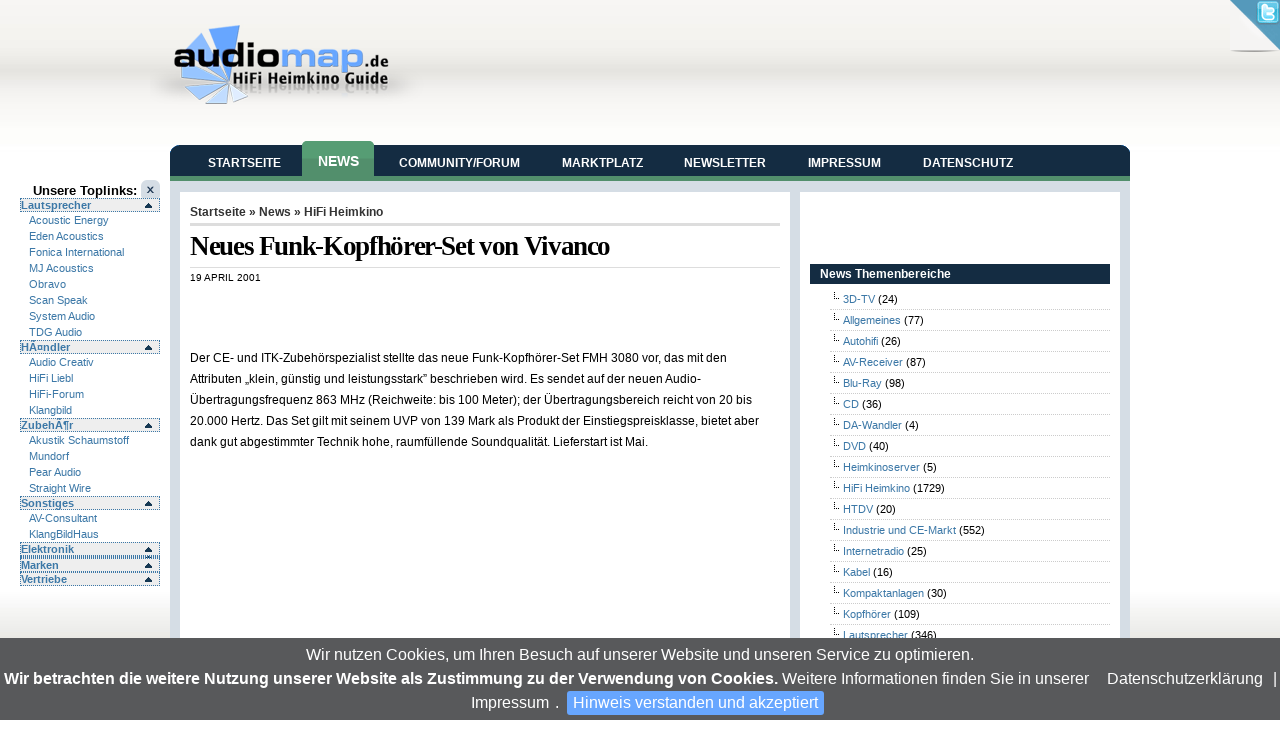

--- FILE ---
content_type: text/html; charset=UTF-8
request_url: https://news.audiomap.de/news/2539/hifi-heimkino/
body_size: 9945
content:
<!DOCTYPE html PUBLIC "-//W3C//DTD XHTML 1.0 Transitional//EN" "http://www.w3.org/TR/xhtml1/DTD/xhtml1-transitional.dtd">
<html xmlns="http://www.w3.org/1999/xhtml" dir="ltr" lang="de-DE">

<head profile="http://gmpg.org/xfn/11">
<meta http-equiv="Content-Type" content="text/html; charset=UTF-8" />

<title> &raquo; Neues Funk-Kopfhörer-Set von Vivanco</title>

<link rel="stylesheet" href="https://news.audiomap.de/news/wp-content/themes/am09_3/style.css" type="text/css" media="screen" />
<!--[if lte IE 7]>
<link href="https://news.audiomap.de/news/wp-content/themes/am09_3/css/patches/patch_layout.css" rel="stylesheet" type="text/css" />
<![endif]-->
<link rel="alternate" type="application/rss+xml" title="RSS 2.0" href="https://news.audiomap.de/news/feed/" />
<link rel="alternate" type="text/xml" title="RSS .92" href="https://news.audiomap.de/news/feed/rss/" />
<link rel="alternate" type="application/atom+xml" title="Atom 0.3" href="https://news.audiomap.de/news/feed/atom/" />

<link rel="pingback" href="https://news.audiomap.de/news/xmlrpc.php" />
<link rel="icon" href="https://news.audiomap.de/news/wp-content/themes/am09_3/images/favicon.ico" />
<link rel="shortcut icon" href="https://news.audiomap.de/news/wp-content/themes/am09_3/images/favicon.ico" />

<link rel="alternate" type="application/rss+xml" title="HiFi Heimkino News &raquo; Neues Funk-Kopfhörer-Set von Vivanco Kommentar Feed" href="https://news.audiomap.de/news/2539/hifi-heimkino/feed/" />
<link rel="EditURI" type="application/rsd+xml" title="RSD" href="https://news.audiomap.de/news/xmlrpc.php?rsd" />
<link rel="wlwmanifest" type="application/wlwmanifest+xml" href="https://news.audiomap.de/news/wp-includes/wlwmanifest.xml" /> 
<link rel='index' title='HiFi Heimkino News' href='https://news.audiomap.de/news' />
<link rel='start' title='Expert wird Aktiengesellschaft' href='https://news.audiomap.de/news/2398/hifi-heimkino/' />
<link rel='prev' title='Visaton: Online-Shop gestartet' href='https://news.audiomap.de/news/2538/hifi-heimkino/' />
<link rel='next' title='HiFi-Gogler zieht um' href='https://news.audiomap.de/news/2540/hifi-heimkino/' />
<meta name="generator" content="WordPress 2.9.1" />
<link rel='canonical' href='https://news.audiomap.de/news/2539/hifi-heimkino/' />
<style type="text/css">
.seo-tag-cloud {font-size: 1.0em; text-transform: lowercase;}
.seo-tag-cloud li {display: inline;}
.seo-tag-cloud em {font-style: normal; font-size: 1.07em;}
.seo-tag-cloud div {padding: 10px;}
.credit {font-size: 50%;}
</style>
	<script type='text/javascript' src='https://news.audiomap.de/news/wp-content/themes/am09_3/scripts/jq.js'></script>
<script type='text/javascript' src='https://news.audiomap.de/news/wp-content/themes/am09_3/scripts/jquery.cookiebar.js'></script>
<script type='text/javascript' src='https://news.audiomap.de/news/wp-content/themes/am09_3/scripts/jquery-cookie.js'></script>
<script type="text/javascript">
 jQuery(function($){
	$(document).ready(function() {

  // cookie alert    
	$.cookieBar({
	  declineButton: false,
	  forceShow: false,
	  acceptOnContinue: true,
	  acceptText: 'Hinweis verstanden und akzeptiert',
	  message: ' Wir nutzen Cookies, um Ihren Besuch auf unserer Website und unseren Service zu optimieren.<br /><b>Wir betrachten die weitere Nutzung unserer Website als Zustimmung zu der Verwendung von Cookies.</b> Weitere Informationen finden Sie in unserer <a title="Lesen Sie unsere Datenschuterkl&auml;rung" href="/datenschutz.html">Datenschutzerkl&auml;rung</a> | <a title="Impressum" href="/impressum.html">Impressum</a>.'
	});  
	   
	     // State     
	     var showSlide = $.cookie('showSlide');     
	 	// Set the user's selection for the Header State    
	     if (showSlide == 'collapsed') { $("#leftsidebar").toggle(); $('#imgArrow').attr('src','/forum/public/style_images/master/sidebar_open.png'); }	
	     
	     $("a#ToogleSidebar").click(function(){    
 				if ($("#leftsidebar").is(":hidden")) { 
 					$('#leftsidebar').animate({ width: 'show', opacity: 'show' }, 'fast'); 
 					$('#imgArrow').attr('src','/forum/public/style_images/master/sidebar_close.png');
					$.cookie('showSlide', 'expanded', { path: '/' });
   				    return false;     
 				} else {  
					$("#leftsidebar").animate({ width: 'hide', opacity: 'hide' }, 'slow');
					$('#imgArrow').attr('src','/forum/public/style_images/master/sidebar_open.png');
					$.cookie('showSlide', 'collapsed',  { path: '/' });
      				 return false;     
 				}  	
	     });
	     
	    $('#outer h4.expand').wrapInner('<a style="display:block" href="#" title="expand/collapse"></a>');   
	  
	    //demo 2 - div.demo:eq(1) - Accordion slide effect with first section initially expanded
	    $('#outer div.demo:eq(0)').find('h4.expand:eq(0)').addClass('open').end()
	    .find('div.collapse:gt(3)').hide().end()
	    .find('h4.expand').click(function() {
	        $(this).toggleClass('open').siblings().removeClass('open').end()
	        .next('div.collapse').slideToggle('fast').siblings('div.collapse:visible').slideUp('fast');
	        return false;
	    });	

/* Page Cornr function */	 
		$("#pagecornr").hover(function() {
			$("#pagecornr img , .bg_msg").stop()
				.animate({
					width: '307px', 
					height: '319px'
				}, 500); 
			} , function() {
			$("#pagecornr img").stop() 
				.animate({
					width: '50px', 
					height: '52px'
				}, 220);
			$(".bg_msg").stop() 
				.animate({
					width: '50px', 
					height: '50px'
				}, 200);
		});
	 
       
	 
	});
 }); 
</script>
</head>
<body>

<div class="page_margins">
    <div class="page">
      <div id="header">
      
			<div id="logo" class="left">
			<a href="https://news.audiomap.de/news/"><img src="https://news.audiomap.de/news/wp-content/themes/am09_3/images/logo.png" alt="Immer audiophil informiert" /></a>
			<div id="tagline"></div>
			</div>
			<div class="right">
			<script language='JavaScript' type='text/javascript' src='https://ads.home-entertainment.com/adx.js'></script>
<script language='JavaScript' type='text/javascript'>
<!--
   if (!document.phpAds_used) document.phpAds_used = ',';
   phpAds_random = new String (Math.random()); phpAds_random = phpAds_random.substring(2,11);
   
   document.write ("<" + "script language='JavaScript' type='text/javascript' src='");
   document.write ("https://ads.home-entertainment/adjs.php?n=" + phpAds_random);
   document.write ("&amp;target=am");
   document.write ("&amp;exclude=" + document.phpAds_used);
   if (document.referrer)
      document.write ("&amp;referer=" + escape(document.referrer));
   document.write ("'><" + "/script>");
//-->
</script><noscript><a href='https://ads.home-entertainment/adclick.php?n=a77e3d38' target='am'><img src='https://ads.home-entertainment.com/adview.php?n=a77e3d38' border='0' alt=''></a></noscript>
			</div>

      </div>
           <div id="main">
        <div id="col1">
          <div id="col1_content" class="clearfix">

	<div style="float:right;"><h5>Unsere Toplinks: <a href='#' id='ToogleSidebar' class='sidebar_toggle rounded' style='display2: none'><img id='imgArrow' src='/forum/public/style_images/master/sidebar_close.png' /></a></h5></div> 
	<div id="leftsidebar" class="clearfix">
	<div id="outer"> <div class="demo">	<h4 class="expand open">Lautsprecher</h4><div class="collapse"><ul><li><a href='https://acoustic-energy.de/' target='_kd'  rel='nofollow'>Acoustic Energy</a></li><li><a href='https://www.edenacoustics.de/' target='_kd'  rel='nofollow'>Eden Acoustics</a></li><li><a href='https://fonica-international.de/' target='_kd'  rel='nofollow'>Fonica International</a></li><li><a href='https://mjacoustics.co.uk/' target='_kd'  rel='nofollow'>MJ Acoustics</a></li><li><a href='https://www.obravo.de/' target='_kd'  rel='nofollow'>Obravo</a></li><li><a href='http://www.scan-speak.de' target='_kd'  rel='nofollow'>Scan Speak</a></li><li><a href='https://systemaudio.de/' target='_kd'  rel='nofollow'>System Audio</a></li><li><a href='https://www.tdgaudio.com/' target='_kd'  rel='nofollow'>TDG Audio</a></li></ul></div><h4 class="expand open">HÃ¤ndler</h4><div class="collapse"><ul><li><a href='http://www.audio-creativ.de' target='_kd'  rel='nofollow'>Audio Creativ</a></li><li><a href='http://www.hifi-liebl.de' target='_kd'  rel='nofollow'>HiFi Liebl</a></li><li><a href='http://www.hififorum.de' target='_kd'  rel='nofollow'>HiFi-Forum</a></li><li><a href='http://www.klangbild.de' target='_kd'  rel='nofollow'>Klangbild</a></li></ul></div><h4 class="expand open">ZubehÃ¶r</h4><div class="collapse"><ul><li><a href='http://www.myschaumstoff.de' target='_kd'  rel='nofollow'>Akustik Schaumstoff</a></li><li><a href='http://www.mundorf.com' target='_kd'  rel='nofollow'>Mundorf</a></li><li><a href='https://pearaudio.de/' target='_kd'  rel='nofollow'>Pear Audio</a></li><li><a href='http://www.straightwire.de' target='_kd'  rel='nofollow'>Straight Wire</a></li></ul></div><h4 class="expand open">Sonstiges</h4><div class="collapse"><ul><li><a href='http://www.av-consultant.de' target='_kd'  rel='nofollow'>AV-Consultant</a></li><li><a href='http://www.klangbildhaus.de' target='_kd'  rel='nofollow'>KlangBildHaus</a></li></ul></div><h4 class="expand open">Elektronik</h4><div class="collapse"><ul><li><a href='http://www.audiodata-hifi.de' target='_kd'  rel='nofollow'>audiodata</a></li><li><a href='http://www.burmester.de' target='_kd'  rel='nofollow'>Burmester</a></li><li><a href='https://www.kecesaudio.de/' target='_kd'  rel='nofollow'>Keces Audio</a></li><li><a href='https://www.matrix-digi.de/' target='_kd'  rel='nofollow'>Matrix Audio</a></li></ul></div><h4 class="expand open"></h4><div class="collapse"><ul><li><a href='' target='_kd'  rel='nofollow'>System Audio</a></li></ul></div><h4 class="expand open">Marken</h4><div class="collapse"><ul><li><a href='https://acoustic-energy.de/' target='_kd'  rel='nofollow'>Acoustic Energy</a></li><li><a href='http://www.myschaumstoff.de' target='_kd'  rel='nofollow'>Akustik Schaumstoff</a></li><li><a href='https://www.audiodata.eu' target='_kd'  rel='nofollow'>Audiodata</a></li><li><a href='https://www.burmester.de' target='_kd'  rel='nofollow'>Burmester</a></li><li><a href='http://www.edenacoustics.de/' target='_kd'  rel='nofollow'>Eden Acoustics</a></li><li><a href='https://www.kecesaudio.de/' target='_kd'  rel='nofollow'>Keces Audio</a></li><li><a href='https://www.matrix-digi.de/' target='_kd'  rel='nofollow'>Matrix Audio</a></li><li><a href='https://mjacoustics.co.uk/' target='_kd'  rel='nofollow'>MJ Acoustics</a></li><li><a href='http://www.mundorf.com' target='_kd'  rel='nofollow'>Mundorf</a></li><li><a href='https://www.obravo.de/' target='_kd'  rel='nofollow'>Obravo</a></li><li><a href='https://pearaudio.de/' target='_kd'  rel='nofollow'>Pear Audio</a></li><li><a href='http://www.scan-speak.de' target='_kd'  rel='nofollow'>Scan Speak</a></li><li><a href='https://www.straightwire.de' target='_kd'  rel='nofollow'>Straight Wire</a></li><li><a href='https://www.tdgaudio.com/' target='_kd'  rel='nofollow'>TDG Audio</a></li></ul></div><h4 class="expand open">Vertriebe</h4><div class="collapse"><ul><li><a href='https://www.audiodata.eu' target='_kd'  rel='nofollow'>audiodata</a></li><li><a href='https://www.robertross.de' target='_kd'  rel='nofollow'>Audiophile Produkte</a></li><li><a href='https://www.burmester.de' target='_kd'  rel='nofollow'>Burmester</a></li><li><a href='http://www.mad-hifi.de' target='_kd'  rel='nofollow'>MAD</a></li><li><a href='http://www.mundorf.com' target='_kd'  rel='nofollow'>Mundorf</a></li><li><a href='http://www.schaumgummi.de' target='_kd'  rel='nofollow'>Schaumstoffe Wegerich</a></li></ul></div> </div></div>
	</div>
	     
          </div>
        </div>
        <div id="col3">
          <div id="col3_content" class="clearfix">

<div id="head">            
<div id="navbar" class="clearfloat">

<ul id="page-bar" class="left clearfloat">
<li><a href="https://www.audiomap.de/">Startseite</a></li>
<li class="active"><a href="/news">News</a></li>
<li><a href="https://www.audiomap.de/forum/">Community/Forum</a></li>
<li><a href="http://www.HighEndMarkt.de" target="_blank">Marktplatz</a></li>
<li><a href="/https://www.audiomap.denewsletter/index.html">Newsletter</a></li>
<li><a href="https://www.audiomap.de/impressum.html">Impressum</a></li>
<li><a href="https://www.audiomap.de/datenschutz.html">Datenschutz</a></li>
</ul>


</div>
</div>

<div id="page" class="clearfloat">
	<div id="content">
	
	
<!-- Start Of Script Generated By WP-PostViews Plus -->
<script type="text/javascript">
/* <![CDATA[ */
/* ]]> */
</script>
<!-- End Of Script Generated By WP-PostViews Plus -->

	<div class="post" id="post-2539">
	
	<span class="breadcrumbs"><a href="/">Startseite</a> &raquo; <a href="https://news.audiomap.de/news/">News</a> &raquo; <a href="https://news.audiomap.de/news/category/hifi-heimkino/" title="Alle Artikel in HiFi Heimkino ansehen" rel="category tag">HiFi Heimkino</a></span>
	
	<h2 class="title">Neues Funk-Kopfhörer-Set von Vivanco</h2>
	
	<div id="stats">
<span>19 April 2001</span>
<span></span>
<span></span></div>


	<div class="entry clearfloat">
	
	<p><script async src="//pagead2.googlesyndication.com/pagead/js/adsbygoogle.js"></script>
<!-- 468x15, Erstellt 19.01.10 -->
<ins class="adsbygoogle"
     style="display:inline-block;width:468px;height:15px"
     data-ad-client="ca-pub-8201694695932990"
     data-ad-slot="2312484974"></ins>
<script><!--
(adsbygoogle = window.adsbygoogle || []).push({});
-->
</script><p><span id="more-2539"></span><br />
Der CE- und ITK-Zubehörspezialist stellte das neue Funk-Kopfhörer-Set FMH 3080 vor, das mit den Attributen „klein, günstig und leistungsstark&#8221; beschrieben wird. Es sendet auf der neuen Audio-Übertragungsfrequenz 863 MHz (Reichweite: bis 100 Meter); der Übertragungsbereich reicht von 20 bis 20.000 Hertz. Das Set gilt mit seinem UVP von 139 Mark als Produkt der Einstiegspreisklasse, bietet aber dank gut abgestimmter Technik hohe, raumfüllende Soundqualität. Lieferstart ist Mai. </p><p style="float: left;margin: 4px;"><script async src="//pagead2.googlesyndication.com/pagead/js/adsbygoogle.js"></script>
<!-- 300x250, Erstellt 19.01.10 -->
<ins class="adsbygoogle"
     style="display:inline-block;width:300px;height:250px"
     data-ad-client="ca-pub-8201694695932990"
     data-ad-slot="6776724951"></ins>
<script>
<!-- 
(adsbygoogle = window.adsbygoogle || []).push({});
-->
</script></p></p>

		
	</div>

	<div id="tools">
	
<div style="float:left;"> <iframe src="https://www.facebook.com/plugins/like.php?href=https://news.audiomap.de/news/2539/hifi-heimkino/&amp;layout=standard&amp;show_faces=false&amp;width=300&amp;action=like&amp;font=arial&amp;colorscheme=light&amp;height=35" scrolling="no" frameborder="0" style="border:none; overflow:hidden; width:300px; height:35px;" allowTransparency="true"></iframe>
</div>

	<div style="float:right;display:block;"></div>
	</div>

	</div>
	
	<div id="comments"><br />
	
<!-- You can start editing here. -->



			<!-- If comments are open, but there are no comments. -->

	 



<h3 id="respond">Geben Sie uns Ihren Kommemtar zu dieser Meldung!</h3>

<p>You must be <a href="https://news.audiomap.de/news/wp-login.php?redirect_to=https%3A%2F%2Fnews.audiomap.de%2Fnews%2F2539%2Fhifi-heimkino%2F">logged in</a> to post a comment.</p>



	</div>

	
	</div>

<div id="sidebar">
  
<div id="sidebar-top"> 
<iframe src="https://www.facebook.com/plugins/likebox.php?id=117893144919691&amp;width=300&amp;connections=0&amp;stream=false&amp;header=false&amp;height=62" scrolling="no" frameborder="0" style="border:none; overflow:hidden; width:300px; height:62px;" allowTransparency="true"></iframe>
<h3>News Themenbereiche</h3>
<ul>
	<li class="cat-item cat-item-281"><a href="https://news.audiomap.de/news/category/3d-tv/" title="Alle unter 3D-TV abgelegten Artikel ansehen">3D-TV</a> (24)
</li>
	<li class="cat-item cat-item-3"><a href="https://news.audiomap.de/news/category/allgemeines/" title="Alle unter Allgemeines abgelegten Artikel ansehen">Allgemeines</a> (77)
</li>
	<li class="cat-item cat-item-6"><a href="https://news.audiomap.de/news/category/car-hifi/" title="Alle unter Autohifi abgelegten Artikel ansehen">Autohifi</a> (26)
</li>
	<li class="cat-item cat-item-234"><a href="https://news.audiomap.de/news/category/hifi-heimkino/av-receiver/" title="Alle unter AV-Receiver abgelegten Artikel ansehen">AV-Receiver</a> (87)
</li>
	<li class="cat-item cat-item-105"><a href="https://news.audiomap.de/news/category/blu-ray/" title="Alle unter Blu-Ray abgelegten Artikel ansehen">Blu-Ray</a> (98)
</li>
	<li class="cat-item cat-item-145"><a href="https://news.audiomap.de/news/category/hifi-heimkino/cd/" title="Alle unter CD abgelegten Artikel ansehen">CD</a> (36)
</li>
	<li class="cat-item cat-item-622"><a href="https://news.audiomap.de/news/category/da-wandler/" title="Alle unter DA-Wandler abgelegten Artikel ansehen">DA-Wandler</a> (4)
</li>
	<li class="cat-item cat-item-104"><a href="https://news.audiomap.de/news/category/hifi-heimkino/dvd/" title="Alle unter DVD abgelegten Artikel ansehen">DVD</a> (40)
</li>
	<li class="cat-item cat-item-257"><a href="https://news.audiomap.de/news/category/hifi-heimkino/heimkinoserver/" title="Alle unter Heimkinoserver abgelegten Artikel ansehen">Heimkinoserver</a> (5)
</li>
	<li class="cat-item cat-item-4"><a href="https://news.audiomap.de/news/category/hifi-heimkino/" title="Alle unter HiFi Heimkino abgelegten Artikel ansehen">HiFi Heimkino</a> (1729)
</li>
	<li class="cat-item cat-item-111"><a href="https://news.audiomap.de/news/category/hifi-heimkino/htdv/" title="Alle unter HTDV abgelegten Artikel ansehen">HTDV</a> (20)
</li>
	<li class="cat-item cat-item-7"><a href="https://news.audiomap.de/news/category/industrie/" title="Alle unter Industrie und CE-Markt abgelegten Artikel ansehen">Industrie und CE-Markt</a> (552)
</li>
	<li class="cat-item cat-item-124"><a href="https://news.audiomap.de/news/category/internetradio/" title="Alle unter Internetradio abgelegten Artikel ansehen">Internetradio</a> (25)
</li>
	<li class="cat-item cat-item-678"><a href="https://news.audiomap.de/news/category/hifi-heimkino/kabel-hifi-heimkino/" title="Alle unter Kabel abgelegten Artikel ansehen">Kabel</a> (16)
</li>
	<li class="cat-item cat-item-191"><a href="https://news.audiomap.de/news/category/hifi-heimkino/kompaktanlagen/" title="Alle unter Kompaktanlagen abgelegten Artikel ansehen">Kompaktanlagen</a> (30)
</li>
	<li class="cat-item cat-item-246"><a href="https://news.audiomap.de/news/category/hifi-heimkino/kopfhorer/" title="Alle unter Kopfhörer abgelegten Artikel ansehen">Kopfhörer</a> (109)
</li>
	<li class="cat-item cat-item-102"><a href="https://news.audiomap.de/news/category/hifi-heimkino/lautsprecher/" title="Alle unter Lautsprecher abgelegten Artikel ansehen">Lautsprecher</a> (346)
</li>
	<li class="cat-item cat-item-106"><a href="https://news.audiomap.de/news/category/hifi-heimkino/lcd-tv/" title="Alle unter LCD-TV abgelegten Artikel ansehen">LCD-TV</a> (37)
</li>
	<li class="cat-item cat-item-113"><a href="https://news.audiomap.de/news/category/hifi-heimkino/led-tv/" title="Alle unter LED-TV abgelegten Artikel ansehen">LED-TV</a> (45)
</li>
	<li class="cat-item cat-item-109"><a href="https://news.audiomap.de/news/category/hifi-heimkino/medienmobel/" title="Alle unter Medienmöbel abgelegten Artikel ansehen">Medienmöbel</a> (5)
</li>
	<li class="cat-item cat-item-8"><a href="https://news.audiomap.de/news/category/mp3/" title="Alle unter MP3 abgelegten Artikel ansehen">MP3</a> (52)
</li>
	<li class="cat-item cat-item-114"><a href="https://news.audiomap.de/news/category/multi-room-systeme/" title="Alle unter Multi-Room-Systeme abgelegten Artikel ansehen">Multi-Room-Systeme</a> (12)
</li>
	<li class="cat-item cat-item-256"><a href="https://news.audiomap.de/news/category/hifi-heimkino/musikserver-hifi-heimkino/" title="Alle unter Musikserver abgelegten Artikel ansehen">Musikserver</a> (13)
</li>
	<li class="cat-item cat-item-784"><a href="https://news.audiomap.de/news/category/hifi-heimkino/netzwerkplayer/" title="Alle unter Netzwerkplayer abgelegten Artikel ansehen">Netzwerkplayer</a> (13)
</li>
	<li class="cat-item cat-item-1"><a href="https://news.audiomap.de/news/category/uncategorized/" title="Alle unter nicht eingeordnet abgelegten Artikel ansehen">nicht eingeordnet</a> (21)
</li>
	<li class="cat-item cat-item-772"><a href="https://news.audiomap.de/news/category/hifi-heimkino/oled-tv/" title="Alle unter OLED-TV abgelegten Artikel ansehen">OLED-TV</a> (36)
</li>
	<li class="cat-item cat-item-638"><a href="https://news.audiomap.de/news/category/phonovorstufen/" title="Alle unter Phonovorstufen abgelegten Artikel ansehen">Phonovorstufen</a> (2)
</li>
	<li class="cat-item cat-item-107"><a href="https://news.audiomap.de/news/category/hifi-heimkino/plasma-tv/" title="Alle unter Plasma-TV abgelegten Artikel ansehen">Plasma-TV</a> (11)
</li>
	<li class="cat-item cat-item-132"><a href="https://news.audiomap.de/news/category/hifi-heimkino/plattenspieler/" title="Alle unter Plattenspieler abgelegten Artikel ansehen">Plattenspieler</a> (40)
</li>
	<li class="cat-item cat-item-108"><a href="https://news.audiomap.de/news/category/hifi-heimkino/projektoren/" title="Alle unter Projektoren abgelegten Artikel ansehen">Projektoren</a> (22)
</li>
	<li class="cat-item cat-item-871"><a href="https://news.audiomap.de/news/category/hifi-heimkino/qled/" title="Alle unter QLED abgelegten Artikel ansehen">QLED</a> (3)
</li>
	<li class="cat-item cat-item-139"><a href="https://news.audiomap.de/news/category/radio/" title="Alle unter Radio abgelegten Artikel ansehen">Radio</a> (47)
</li>
	<li class="cat-item cat-item-197"><a href="https://news.audiomap.de/news/category/hifi-heimkino/sacd/" title="Alle unter SACD abgelegten Artikel ansehen">SACD</a> (9)
</li>
	<li class="cat-item cat-item-198"><a href="https://news.audiomap.de/news/category/hifi-heimkino/sadvd/" title="Alle unter SADVD abgelegten Artikel ansehen">SADVD</a> (1)
</li>
	<li class="cat-item cat-item-273"><a href="https://news.audiomap.de/news/category/sat-tv/" title="Alle unter SAT-TV abgelegten Artikel ansehen">SAT-TV</a> (7)
</li>
	<li class="cat-item cat-item-5"><a href="https://news.audiomap.de/news/category/selbstbau-diy/" title="Alle unter Selbstbau und DIY abgelegten Artikel ansehen">Selbstbau und DIY</a> (5)
</li>
	<li class="cat-item cat-item-885"><a href="https://news.audiomap.de/news/category/hifi-heimkino/streamer/" title="Alle unter Streamer abgelegten Artikel ansehen">Streamer</a> (18)
</li>
	<li class="cat-item cat-item-236"><a href="https://news.audiomap.de/news/category/hifi-heimkino/tuner/" title="Alle unter Tuner abgelegten Artikel ansehen">Tuner</a> (3)
</li>
	<li class="cat-item cat-item-687"><a href="https://news.audiomap.de/news/category/hifi-heimkino/uhd-tv/" title="Alle unter UHD-TV abgelegten Artikel ansehen">UHD-TV</a> (10)
</li>
	<li class="cat-item cat-item-103"><a href="https://news.audiomap.de/news/category/hifi-heimkino/verstarker/" title="Alle unter Verstärker abgelegten Artikel ansehen">Verstärker</a> (113)
</li>
	<li class="cat-item cat-item-207"><a href="https://news.audiomap.de/news/category/hifi-heimkino/videorecorder/" title="Alle unter Videorecorder abgelegten Artikel ansehen">Videorecorder</a> (12)
</li>
	<li class="cat-item cat-item-333"><a href="https://news.audiomap.de/news/category/zubehor/" title="Alle unter Zubehör abgelegten Artikel ansehen">Zubehör</a> (76)
</li>
</ul>
<!-- BEGIN TAGS -->
<h3><a class='rsswidget' href='https://www.audiomap.de/forum/rss/1-veranstaltungen.xml/?member_id=1&#038;key=e79f5ba499c6d82d2066808819d656e7' title='Den Inhalt auslesen'><img style='background:orange;color:white;border:none;' width='14' height='14' src='https://news.audiomap.de/news/wp-includes/images/rss.png' alt='RSS' /></a> <a class='rsswidget' href='https://www.audiomap.de/forum/rss/1-veranstaltungen.xml/' title='Veranstaltungstermine HiFi Heimkino'>Veranstaltungen</a></h3><ul><li><a class='rsswidget' href='https://www.audiomap.de/forum/calendar/event/170-finest-audio-show-zurich-2025/' title='FAS Zurich - HIGH END Society [&hellip;]'>FINEST AUDIO SHOW Zurich 2025</a></li><li><a class='rsswidget' href='https://www.audiomap.de/forum/calendar/event/169-high-end-2025-in-m%C3%BCnchen/' title='HIGH END, die weltweit renommierte Audiomesse, setzt seit über vier Jahrzehnten Maßstäbe für exzellente Musikwiedergabe. Jedes Jahr im Mai versammelt sich die gesamte Fachwelt in München, wenn Hunderte Aussteller aus mehr als 40 Ländern die neuesten Innovationen der Audiotechnik in den Hallen und Atrien des MOC präsentieren. Als Impulsgeber der Branche zeigt [&hellip;]'>HIGH END 2025 in München</a></li></ul>			<div class="textwidget"><script async src="//pagead2.googlesyndication.com/pagead/js/adsbygoogle.js"></script>
<ins class="adsbygoogle"
     style="display:inline-block;width:250px;height:250px"
     data-ad-client="ca-pub-8201694695932990"
     data-ad-slot="9498028462"></ins>
<script>
     (adsbygoogle = window.adsbygoogle || []).push({});
</script></div>
		<h3>Tags</h3><div class="seo-tag-cloud">
	<em><a href="https://news.audiomap.de/news/tag/3d/" title="3D: 15 topics" rel="tag">3D</a></em>
<a href="https://news.audiomap.de/news/tag/acoustic-energy/" title="ACOUSTIC ENERGY: 9 topics" rel="tag">ACOUSTIC ENERGY</a>
<em><em><em><a href="https://news.audiomap.de/news/tag/albrecht/" title="ALBRECHT: 34 topics" rel="tag">ALBRECHT</a></em></em></em>
<em><a href="https://news.audiomap.de/news/tag/audio-technica/" title="Audio-Technica: 15 topics" rel="tag">Audio-Technica</a></em>
<em><a href="https://news.audiomap.de/news/tag/audiodata/" title="audiodata: 13 topics" rel="tag">audiodata</a></em>
<em><a href="https://news.audiomap.de/news/tag/audio-exklusiv/" title="Audio Exklusiv: 10 topics" rel="tag">Audio Exklusiv</a></em>
<em><a href="https://news.audiomap.de/news/tag/audionet/" title="Audionet: 15 topics" rel="tag">Audionet</a></em>
<a href="https://news.audiomap.de/news/tag/bild/" title="Bild: 9 topics" rel="tag">Bild</a>
<em><a href="https://news.audiomap.de/news/tag/bluesound/" title="Bluesound: 12 topics" rel="tag">Bluesound</a></em>
<em><em><a href="https://news.audiomap.de/news/tag/bluetooth/" title="Bluetooth: 22 topics" rel="tag">Bluetooth</a></em></em>
<em><a href="https://news.audiomap.de/news/tag/boston-acoustics/" title="Boston Acoustics: 11 topics" rel="tag">Boston Acoustics</a></em>
<em><em><a href="https://news.audiomap.de/news/tag/bowers-wilkins/" title="Bowers &amp; Wilkins: 24 topics" rel="tag">Bowers &amp; Wilkins</a></em></em>
<em><a href="https://news.audiomap.de/news/tag/burmester/" title="Burmester: 17 topics" rel="tag">Burmester</a></em>
<em><a href="https://news.audiomap.de/news/tag/ces/" title="CES: 15 topics" rel="tag">CES</a></em>
<em><em><a href="https://news.audiomap.de/news/tag/dab/" title="DAB: 25 topics" rel="tag">DAB</a></em></em>
<em><em><a href="https://news.audiomap.de/news/tag/dali/" title="Dali: 21 topics" rel="tag">Dali</a></em></em>
<em><a href="https://news.audiomap.de/news/tag/deezer/" title="Deezer: 11 topics" rel="tag">Deezer</a></em>
<em><em><em><em><em><em><em><em><em><em><a href="https://news.audiomap.de/news/tag/denon/" title="Denon: 102 topics" rel="tag">Denon</a></em></em></em></em></em></em></em></em></em></em>
<em><a href="https://news.audiomap.de/news/tag/divx/" title="Divx: 10 topics" rel="tag">Divx</a></em>
<em><a href="https://news.audiomap.de/news/tag/dlna/" title="DLNA: 10 topics" rel="tag">DLNA</a></em>
<em><a href="https://news.audiomap.de/news/tag/dolby-atmos/" title="Dolby Atmos: 17 topics" rel="tag">Dolby Atmos</a></em>
<em><a href="https://news.audiomap.de/news/tag/dtsx/" title="DTS:X: 10 topics" rel="tag">DTS:X</a></em>
<em><em><em><a href="https://news.audiomap.de/news/tag/electrocompaniet/" title="Electrocompaniet: 33 topics" rel="tag">Electrocompaniet</a></em></em></em>
<em><a href="https://news.audiomap.de/news/tag/grundig/" title="Grundig: 12 topics" rel="tag">Grundig</a></em>
<em><a href="https://news.audiomap.de/news/tag/hama/" title="Hama: 13 topics" rel="tag">Hama</a></em>
<em><a href="https://news.audiomap.de/news/tag/hdmi/" title="HDMI: 17 topics" rel="tag">HDMI</a></em>
<em><em><em><a href="https://news.audiomap.de/news/tag/high-end/" title="High End: 29 topics" rel="tag">High End</a></em></em></em>
<em><em><a href="https://news.audiomap.de/news/tag/high-end-2010/" title="High END 2010: 20 topics" rel="tag">High END 2010</a></em></em>
<em><a href="https://news.audiomap.de/news/tag/hisense/" title="Hisense: 12 topics" rel="tag">Hisense</a></em>
<em><em><a href="https://news.audiomap.de/news/tag/humax/" title="HUMAX: 20 topics" rel="tag">HUMAX</a></em></em>
<em><em><em><a href="https://news.audiomap.de/news/tag/in-akustik/" title="in-akustik: 36 topics" rel="tag">in-akustik</a></em></em></em>
<em><a href="https://news.audiomap.de/news/tag/iphone/" title="iPhone: 16 topics" rel="tag">iPhone</a></em>
<em><a href="https://news.audiomap.de/news/tag/ipod/" title="iPod: 17 topics" rel="tag">iPod</a></em>
<em><em><a href="https://news.audiomap.de/news/tag/jvc/" title="JVC: 20 topics" rel="tag">JVC</a></em></em>
<em><em><a href="https://news.audiomap.de/news/tag/kef/" title="KEF: 27 topics" rel="tag">KEF</a></em></em>
<em><a href="https://news.audiomap.de/news/tag/kenwood/" title="Kenwood: 10 topics" rel="tag">Kenwood</a></em>
<em><a href="https://news.audiomap.de/news/tag/lg/" title="LG: 15 topics" rel="tag">LG</a></em>
<em><em><em><em><em><a href="https://news.audiomap.de/news/tag/marantz/" title="Marantz: 54 topics" rel="tag">Marantz</a></em></em></em></em></em>
<em><a href="https://news.audiomap.de/news/tag/messe/" title="Messe: 12 topics" rel="tag">Messe</a></em>
<em><a href="https://news.audiomap.de/news/tag/metz/" title="Metz: 13 topics" rel="tag">Metz</a></em>
<em><a href="https://news.audiomap.de/news/tag/moc/" title="MOC: 11 topics" rel="tag">MOC</a></em>
<em><a href="https://news.audiomap.de/news/tag/monitor-audio/" title="Monitor Audio: 15 topics" rel="tag">Monitor Audio</a></em>
<em><a href="https://news.audiomap.de/news/tag/mp3/" title="MP3: 13 topics" rel="tag">MP3</a></em>
<em><a href="https://news.audiomap.de/news/tag/munchen/" title="München: 14 topics" rel="tag">München</a></em>
<em><a href="https://news.audiomap.de/news/tag/nad/" title="NAD: 12 topics" rel="tag">NAD</a></em>
<em><em><em><em><em><em><a href="https://news.audiomap.de/news/tag/nubert/" title="Nubert: 59 topics" rel="tag">Nubert</a></em></em></em></em></em></em>
<em><a href="https://news.audiomap.de/news/tag/onkyo/" title="Onkyo: 14 topics" rel="tag">Onkyo</a></em>
<em><a href="https://news.audiomap.de/news/tag/panasonic/" title="Panasonic: 16 topics" rel="tag">Panasonic</a></em>
<em><em><em><em><em><em><em><em><a href="https://news.audiomap.de/news/tag/philips/" title="Philips: 76 topics" rel="tag">Philips</a></em></em></em></em></em></em></em></em>
<em><a href="https://news.audiomap.de/news/tag/piega/" title="Piega: 13 topics" rel="tag">Piega</a></em>
<em><em><em><a href="https://news.audiomap.de/news/tag/pioneer/" title="Pioneer: 36 topics" rel="tag">Pioneer</a></em></em></em>
<em><a href="https://news.audiomap.de/news/tag/polk-audio/" title="Polk Audio: 11 topics" rel="tag">Polk Audio</a></em>
<em><em><a href="https://news.audiomap.de/news/tag/qobuz/" title="Qobuz: 25 topics" rel="tag">Qobuz</a></em></em>
<em><a href="https://news.audiomap.de/news/tag/quadral/" title="quadral: 16 topics" rel="tag">quadral</a></em>
<em><a href="https://news.audiomap.de/news/tag/reflecta/" title="reflecta: 10 topics" rel="tag">reflecta</a></em>
<a href="https://news.audiomap.de/news/tag/riva-audio/" title="RIVA Audio: 9 topics" rel="tag">RIVA Audio</a>
<em><a href="https://news.audiomap.de/news/tag/roberts-radio/" title="Roberts Radio: 12 topics" rel="tag">Roberts Radio</a></em>
<em><em><a href="https://news.audiomap.de/news/tag/samsung/" title="Samsung: 20 topics" rel="tag">Samsung</a></em></em>
<em><a href="https://news.audiomap.de/news/tag/sony/" title="Sony: 17 topics" rel="tag">Sony</a></em>
<em><a href="https://news.audiomap.de/news/tag/spotify/" title="Spotify: 18 topics" rel="tag">Spotify</a></em>
<em><em><a href="https://news.audiomap.de/news/tag/technics/" title="Technics: 19 topics" rel="tag">Technics</a></em></em>
<em><a href="https://news.audiomap.de/news/tag/teufel/" title="Teufel: 10 topics" rel="tag">Teufel</a></em>
<em><a href="https://news.audiomap.de/news/tag/thomson/" title="Thomson: 11 topics" rel="tag">Thomson</a></em>
<em><em><a href="https://news.audiomap.de/news/tag/tidal/" title="TIDAL: 19 topics" rel="tag">TIDAL</a></em></em>
<a href="https://news.audiomap.de/news/tag/ton/" title="Ton: 9 topics" rel="tag">Ton</a>
<a href="https://news.audiomap.de/news/tag/unterhaltungselektronik/" title="Unterhaltungselektronik: 9 topics" rel="tag">Unterhaltungselektronik</a>
<em><a href="https://news.audiomap.de/news/tag/usb/" title="USB: 13 topics" rel="tag">USB</a></em>
<a href="https://news.audiomap.de/news/tag/wbe/" title="WBE: 9 topics" rel="tag">WBE</a>
<em><em><a href="https://news.audiomap.de/news/tag/wlan/" title="WLAN: 20 topics" rel="tag">WLAN</a></em></em>
<em><a href="https://news.audiomap.de/news/tag/wma/" title="WMA: 11 topics" rel="tag">WMA</a></em></div>
<!-- END TAGS -->
</div>


<div id="sidebar-middle" class="clearfloat"> 

 
</div>

<div id="sidebar-bottom"> 
				<h3>Die letzten News</h3>		<ul>
		
<!-- Start Of Script Generated By WP-PostViews Plus -->
<script type="text/javascript">
/* <![CDATA[ */
/* ]]> */
</script>
<!-- End Of Script Generated By WP-PostViews Plus -->
		<li><a href="https://news.audiomap.de/news/sharp-rp-tt100-plattenspieler-analoge-musik-trifft-moderne-technik/hifi-heimkino/" title="Sharp RP-TT100 Plattenspieler: Analoge Musik trifft moderne Technik">Sharp RP-TT100 Plattenspieler: Analoge Musik trifft moderne Technik </a></li>
				<li><a href="https://news.audiomap.de/news/cayin-prasentiert-soul-170c-und-soul-170p-neue-high-end-rohrenverstarker-mit-class-a-leistung/hifi-heimkino/" title="Cayin präsentiert Soul 170C und Soul 170P: Neue High-End-Röhrenverstärker mit Class-A-Leistung">Cayin präsentiert Soul 170C und Soul 170P: Neue High-End-Röhrenverstärker mit Class-A-Leistung </a></li>
				<li><a href="https://news.audiomap.de/news/albrecht-dr-760-digitalradio-mit-asa-warnsystem-und-umfangreichen-funktionen/hifi-heimkino/" title="Albrecht DR 760: Digitalradio mit ASA-Warnsystem und umfangreichen Funktionen">Albrecht DR 760: Digitalradio mit ASA-Warnsystem und umfangreichen Funktionen </a></li>
				<li><a href="https://news.audiomap.de/news/nubert-bringt-nuvero-nova-9-und-nuvero-nova-14-auf-den-markt/hifi-heimkino/" title="Nubert bringt nuVero nova 9 und nuVero nova 14 auf den Markt">Nubert bringt nuVero nova 9 und nuVero nova 14 auf den Markt </a></li>
				<li><a href="https://news.audiomap.de/news/cambridge-audio-erweitert-streaming-funktionen-24-bit-spotify-lossless-und-qobuz-connect-fur-netzwerkstreamer/hifi-heimkino/" title="Cambridge Audio erweitert Streaming-Funktionen: 24-Bit Spotify Lossless und Qobuz Connect für Netzwerkstreamer">Cambridge Audio erweitert Streaming-Funktionen: 24-Bit Spotify Lossless und Qobuz Connect für Netzwerkstreamer </a></li>
				<li><a href="https://news.audiomap.de/news/finest-audio-show-zurich-2025-zieht-rund-2-000-besucher-an/hifi-heimkino/" title="FINEST AUDIO SHOW Zurich 2025 zieht rund 2.000 Besucher an">FINEST AUDIO SHOW Zurich 2025 zieht rund 2.000 Besucher an </a></li>
				<li><a href="https://news.audiomap.de/news/wiim-bringt-ersten-smart-speaker-%e2%80%9esound%e2%80%9c-auf-den-markt/hifi-heimkino/" title="WiiM bringt ersten Smart Speaker „Sound“ auf den Markt">WiiM bringt ersten Smart Speaker „Sound“ auf den Markt </a></li>
				<li><a href="https://news.audiomap.de/news/dolby-stellt-dolby-vision-2-vor-%e2%80%93-neue-generation-der-bildqualitat-fur-fernseher/hifi-heimkino/" title="Dolby stellt Dolby Vision 2 vor – neue Generation der Bildqualität für Fernseher">Dolby stellt Dolby Vision 2 vor – neue Generation der Bildqualität für Fernseher </a></li>
				<li><a href="https://news.audiomap.de/news/bluesound-stellt-neue-cinema-soundbars-und-den-uberarbeiteten-pulse-flex-vor/hifi-heimkino/" title="Bluesound stellt neue CINEMA-Soundbars und den überarbeiteten PULSE FLEX vor">Bluesound stellt neue CINEMA-Soundbars und den überarbeiteten PULSE FLEX vor </a></li>
				<li><a href="https://news.audiomap.de/news/kii-seven-erhalt-qobuz-connect-via-kostenlosem-firmware-update/hifi-heimkino/" title="Kii SEVEN erhält Qobuz Connect via kostenlosem Firmware-Update">Kii SEVEN erhält Qobuz Connect via kostenlosem Firmware-Update </a></li>
				</ul>
		 </div>
</div>
</div>

<div id="front-popular" class="clearfloat">

<div id="recentpost" class="clearfloat">
<!-- BEGIN MORENEWS -->
<h3>Weitere News</h3><ul>
<li><a href="https://news.audiomap.de/news/2616/hifi-heimkino/">HiFi-Rack mit Resonator von Finite Elemente</a></li>
<li><a href="https://news.audiomap.de/news/samsung-blu-ray-rekorder-nimmt-auch-3d-sendungen-auf/hifi-heimkino/">Samsung Blu-ray-Rekorder nimmt auch 3D-Sendungen auf</a></li>
<li><a href="https://news.audiomap.de/news/albrecht-dr-50-b-eine-runde-sache-fur-brillanten-dab-empfang/hifi-heimkino/">Albrecht DR 50 B: Eine runde Sache für brillanten DAB+ Empfang</a></li>
<li><a href="https://news.audiomap.de/news/gp_acoustics_bernimmt_deutschland_vertrieb_von_arcam/allgemeines/">GP Acoustics übernimmt Deutschland-Vertrieb von Arcam</a></li>
<li><a href="https://news.audiomap.de/news/2822/hifi-heimkino/">Philips stellt neuen Festplatten-Videorekorder vor</a></li>
<li><a href="https://news.audiomap.de/news/marantz-bietet-hdcp-2-2-upgrade-fur-av8802/hifi-heimkino/">Marantz bietet HDCP 2.2-Upgrade für AV8802</a></li>
<li><a href="https://news.audiomap.de/news/ci-fernseher-mit-kabel-deutschland-nutzen/hifi-heimkino/">CI+-Fernseher mit Kabel Deutschland nutzen</a></li>
<li><a href="https://news.audiomap.de/news/2432/hifi-heimkino/">Neue Köpfe bei Loewe</a></li>
</ul>
<!-- END MORENEWS -->
</div> 		

<div id="mostcommented" class="clearfloat">
<h3>Die meist kommentierten Stories</h3>
<ul> 	<li><a href="https://news.audiomap.de/news/mbl-bringt-neuen-radialstrahler-120/hifi-heimkino/" title="mbl bringt neuen Radialstrahler 120">mbl bringt neuen Radialstrahler 120</a></li> 	 	<li><a href="https://news.audiomap.de/news/avatar-auf-blu-ray-kopierschutz-bd-macht-probleme/hifi-heimkino/" title="Avatar auf Blu-ray: Kopierschutz BD+ macht Probleme">Avatar auf Blu-ray: Kopierschutz BD+ macht Probleme</a></li> 	 	<li><a href="https://news.audiomap.de/news/reimyo-cat-777-mk-ii-rohrenvorverstarker/hifi-heimkino/" title="Reimyo CAT-777 MK-II Röhrenvorverstärker">Reimyo CAT-777 MK-II Röhrenvorverstärker</a></li> 	 	<li><a href="https://news.audiomap.de/news/sanyo-neuer-projektor-far-beengte-raumlichkeiten/hifi-heimkino/" title="Sanyo: Neuer Projektor für beengte Räumlichkeiten">Sanyo: Neuer Projektor für beengte Räumlichkeiten</a></li> 	 	<li><a href="https://news.audiomap.de/news/philips-heimkino-system-philips-360sound-hts9520/hifi-heimkino/" title="Philips Heimkino-System 360Sound HTS9520 ">Philips Heimkino-System 360Sound HTS9520 </a></li> 	  
</ul>

 
</div>

<div id="recent_comments" class="clearfloat">
<!-- BEGIN MOSTVIEWED -->
<h3>Die interessantesten Stories</h3>
<ul>
   <li><a href="https://news.audiomap.de/news/acoustic-energy-die-neue-ae-300%c2%b2-serie/hifi-heimkino/">ACOUSTIC ENERGY: Die neue AE 300² Serie</a></li>
<li><a href="https://news.audiomap.de/news/heed-audio-jetzt-mit-deutschland-vertrieb/hifi-heimkino/">Heed Audio jetzt mit Deutschland Vertrieb</a></li>
<li><a href="https://news.audiomap.de/news/philips-oled-%e2%80%93-aus-tradition-erstklassig/hifi-heimkino/">Philips: OLED+ – aus Tradition erstklassig</a></li>
<li><a href="https://news.audiomap.de/news/lumin-u2x-neuer-netzwerk-transport-fur-high-end-streaming-systeme-vorgestellt/hifi-heimkino/">LUMIN U2X: Neuer Netzwerk-Transport für High-End-Streaming-Systeme vorgestellt</a></li>
<li><a href="https://news.audiomap.de/news/dirac-live-ready-jetzt-auf-ausgewahlten-bluesound-playern-verfugbar/hifi-heimkino/">Dirac Live Ready jetzt auf ausgewählten Bluesound-Playern verfügbar</a></li>
<li><a href="https://news.audiomap.de/news/genelec-stellte-8381-lautsprechersystem-auf-der-high-end-in-munchen-vor/hifi-heimkino/">Genelec stellte 8381-Lautsprechersystem auf der HIGH END in München vor</a></li>
<li><a href="https://news.audiomap.de/news/nubert-feiert-50-jahriges-firmenjubilaum/hifi-heimkino/">Nubert feiert 50-jähriges Firmenjubiläum</a></li>
<li><a href="https://news.audiomap.de/news/qobuz-fuhrt-qobuz-connect-ein/hifi-heimkino/">Qobuz führt Qobuz Connect ein</a></li>
</ul>
<!-- END MOSTVIEWED -->
 
</div>
</div>

<div id="footer">  <!--   |   | <a href="">Entries (RSS)</a> -->

<!-- 81 queries. 0.118 seconds. -->

</div>

<!-- End Testinhalt   -->


          </div>
          <!-- IE Column Clearing -->
          <div id="ie_clearing"> &#160; </div>
        </div>
      </div>
      <div id="footer2">     </div>
    </div>

  </div>
<div id="pagecornr">
	<a href="https://www.twitter.com/audiomapDE" target="_blank">
		<img src="https://news.audiomap.de/news/wp-content/themes/am09_3/images/corner.png" alt="Folge uns auf Twitter" />
		<span class="bg_msg">Folge uns auf Twitter</span>
	</a>
</div>

</body>
</html>


--- FILE ---
content_type: text/html; charset=utf-8
request_url: https://www.google.com/recaptcha/api2/aframe
body_size: 269
content:
<!DOCTYPE HTML><html><head><meta http-equiv="content-type" content="text/html; charset=UTF-8"></head><body><script nonce="xKUmRY3ZKAauMnN43SYqWg">/** Anti-fraud and anti-abuse applications only. See google.com/recaptcha */ try{var clients={'sodar':'https://pagead2.googlesyndication.com/pagead/sodar?'};window.addEventListener("message",function(a){try{if(a.source===window.parent){var b=JSON.parse(a.data);var c=clients[b['id']];if(c){var d=document.createElement('img');d.src=c+b['params']+'&rc='+(localStorage.getItem("rc::a")?sessionStorage.getItem("rc::b"):"");window.document.body.appendChild(d);sessionStorage.setItem("rc::e",parseInt(sessionStorage.getItem("rc::e")||0)+1);localStorage.setItem("rc::h",'1767034570278');}}}catch(b){}});window.parent.postMessage("_grecaptcha_ready", "*");}catch(b){}</script></body></html>

--- FILE ---
content_type: text/css
request_url: https://news.audiomap.de/news/wp-content/themes/am09_3/style.css
body_size: 150
content:
/*  
Theme Name: audiomap.de 2009
Theme URI: http://www.audio-map.de
Description: 
Version: 1.2
Author: Christian Fleischmann
Author URI: http://www.audio-map.de

*/

/* import core styles | Basis-Stylesheets einbinden */
@import url(yaml/core/base.css);

/* import screen layout | Screen-Layout einbinden */
@import url(css/screen/basemod.css);
@import url(css/screen/wordpress.css); 

/* import print layout | Druck-Layout einbinden */
@import url(yaml/print/print_draft.css);

--- FILE ---
content_type: text/css
request_url: https://news.audiomap.de/news/wp-content/themes/am09_3/css/screen/basemod.css
body_size: 462
content:
@charset "UTF-8";
/**
 * "Yet Another Multicolumn Layout" - (X)HTML/CSS framework
 * (en) stylesheet for screen layout
 * (de) Stylesheet für das Bildschirm-Layout
 *
 * @creator       YAML Builder V1.2 (http://builder.yaml.de)
 * @file          basemod.css
 * @-yaml-minver  3.1
 */

@media screen, projection
{
  /*-------------------------------------------------------------------------*/

  /* (de) Randbereiche & Seitenhintergrund */
  body { background-image: url(../../images/bg-site.jpg); padding: 10px 0; font: 100% Arial, Helvetica; }

  /* Layout Alignment | Layout-Ausrichtung */
  .page_margins { margin: 15px auto; }

  /* Layout Properties | Layout-Eigenschaften */
  .page_margins { width: auto; min-width: 960px; max-width: 90em;  }
  .page {  }
  #header { width: 960px; height:100px; padding: 0 0 0 150px; }
  #main { width: 1180px; padding: 0 10px 0 10px; margin: 0 10px 0 10px; }
  #footer {  }

  /*-------------------------------------------------------------------------*/

  /**
   * (de) Formatierung der Inhalts-Container
   */

  #col1 { float: left; width: 150px; padding: 18px 0 0; }
  #col3 { width: auto; margin: 0 150px 0 150px; }
  #col1_content { padding: 20px 10px 0 0; }
  #col3_content { padding: 0 }
	
  /*-------------------------------------------------------------------------*/
}